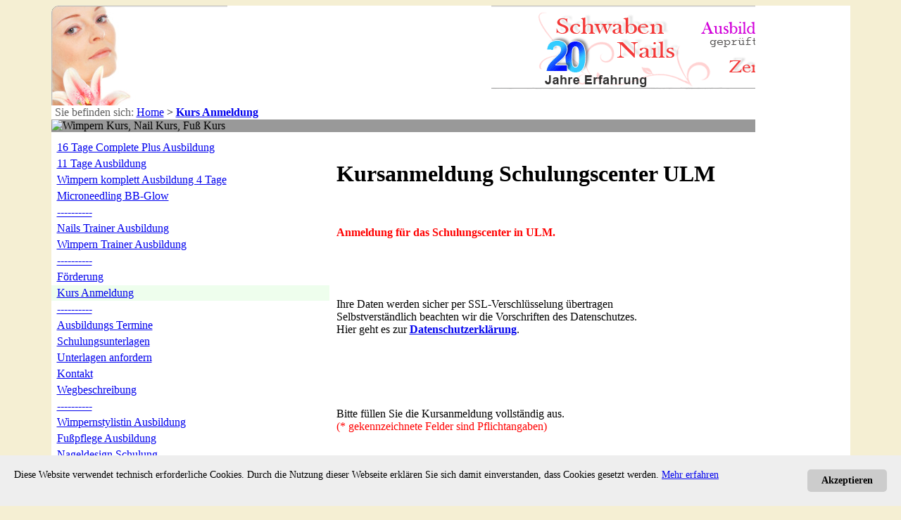

--- FILE ---
content_type: text/html; charset=utf-8
request_url: https://www.schwabennails.de/schulungsanmeldung.phtml
body_size: 14543
content:
<!DOCTYPE html PUBLIC "-//W3C//DTD XHTML 1.0 Transitional//EN" "http://www.w3.org/TR/xhtml1/DTD/xhtml1-transitional.dtd">
<html xmlns="http://www.w3.org/1999/xhtml" xml:lang="de" lang="de" id="www-schwabennails-de">
<head>
  <!--
    phpwcms | free open source content management system
    created by Oliver Georgi (oliver at phpwcms dot de) and licensed under GNU/GPL.
    phpwcms is copyright 2002-2026 of Oliver Georgi. Extensions are copyright of
    their respective owners. Visit project page for details: http://www.phpwcms.org/
  -->
  <meta http-equiv="content-type" content="text/html; charset=utf-8" />
  <meta http-equiv="content-style-type" content="text/css" />
  <base href="https://www.schwabennails.de/" />
  <title>Kursanmeldung Schulungscenter ULM Kurs Anmeldung</title>
  <style type="text/css">
    body {background-color: #F5EFD3;}
  </style>
  <link rel="stylesheet" type="text/css" href="template/inc_css/frontend.css" />
<link rel="alternate" media="only screen and (max-width: 640px)" href="http://www.schwaben-nails.de" >
<link rel="alternate" media="handheld" href="http://www.schwaben-nails.de" />
<meta name="country" content="Deutschland" />
<meta name="language" content="de" />
<meta name="verify-v1" content="UN0iiB00sodddiBB77VnVCLlwqKD6pLLXueGmqngKfY=" /> 
<meta name="coverage" content="worldwide" />
<meta name="robots" content="index, follow" />
<meta name="revisit-after" content="15 days" />
<meta name="pragma" content="no-cache" />
<link rel="stylesheet" type="text/css" href="tabmenu/tabmenu.css" />
<script type="text/javascript" src="tabmenu/tabmenu.js"></script>
<script language="javascript">
function iFrameHeight() {
if(document.getElementById && !(document.all)) {
h = document.getElementById('iframename').contentDocument.body.scrollHeight;
document.getElementById('iframename').style.height = h+'px';
}
else if(document.all) {
h = document.frames('iframename').document.body.scrollHeight;
document.all.iframename.style.height = h;
}
}
</script>
  <link rel="canonical" href="https://www.schwabennails.de/schulungsanmeldung.phtml" />
  <script src="template/inc_js/frontend.js" type="text/javascript"></script>
  <meta name="description" content="Schulungsanmeldung Nageldesign Ausbildung, Schulungsanmeldung Wimpernverlängerung Ausbildung, Schulungsanmeldung Kosmetische Fußpflege Ausbildung" />
  <meta property="og:type" content="article" />
  <meta property="og:title" content="Kursanmeldung Schulungscenter ULM" />
  <meta property="og:url" content="https://www.schwabennails.de/schulungsanmeldung.phtml" />
  <meta property="og:description" content="Schulungsanmeldung Nageldesign Ausbildung, Schulungsanmeldung Wimpernverlängerung Ausbildung, Schulungsanmeldung Kosmetische Fußpflege Ausbildung" />
  <meta name="generator" content="phpwcms 1.9.22" />
</head>
<body>
<table border="0" cellspacing="0" cellpadding="0" width="1000" bgcolor="#FFFFFF" align="center" summary="">
<tr>
<td colspan="5"><table width="1000" border="0" cellpadding="0" cellspacing="0">
<tr> 
<td width="250" align="left" valign="top" bgcolor="#FFFFFF"><a title="Wimpern Kurs, Nail Kurs, Fuß Kurs" href="index.phtml" target="_top"><img src="picture/logo.jpg" alt="" loading="lazy" /></a></td>  

<td>
<table width="100%" height="142" border="0" cellpadding="0" cellspacing="0">
<tr>
<td style="background-repeat:no-repeat; background-image:url(picture/header_uhr.gif)"> 

</td>
</tr>
</td>
</table>
</tr>


<tr><td height="20" colspan="5" bgcolor="#FFFFFF" class="breadcrumb"><span class="spaceholder" style="width:1px;height:1px;display:inline-block;"></span> <font color="#5F5F5F"> 
Sie befinden sich: </font> <a href="index.phtml">Home</a> <span class="breadcrumb-spacer">&gt;</span> <a href="schulungsanmeldung.phtml" class="active"><strong>Kurs Anmeldung</strong></a><span class="spaceholder" style="width:210px;height:1px;display:inline-block;"></span></td>
</tr>
<tr><td height="1" colspan="5" bgcolor="#999999"><img src="img/leer.gif" width="1" height="1" alt="Wimpern Kurs, Nail Kurs, Fuß Kurs" /></td></tr>

</table></td>
</tr>
<tr>
<td colspan="5" style="height:10px;" ><span style="display:inline-block;width:1px;height:10px" class="spaceholder"></span></td>
</tr>
<tr>
<td valign="top" width="250"><table border="0" cellspacing="0" cellpadding="0" width="100%" summary="">
<tr bgcolor="#FFFFFF">
<td><span style="display:inline-block;width:1px;height:1px" class="spaceholder"></span></td><td><span style="display:inline-block;width:1px;height:1px" class="spaceholder"></span></td><td><span style="display:inline-block;width:1px;height:1px" class="spaceholder"></span></td><td><span style="display:inline-block;width:1px;height:1px" class="spaceholder"></span></td>
</tr>
<tr bgcolor="#FFFFFF" style="cursor:pointer;cursor:hand;" onclick="location.href='komplettausbildung-zur-nageldesignerin-eyelash-stylistin-microneedling.phtml';return false;" onmouseover="MM_swapImage('linkidsmrvlI','','img/article/nav_link_1.gif',1);this.bgColor='#fcdede';" onmouseout="MM_swapImgRestore();this.bgColor='#FFFFFF';">
<td width="7"><span style="display:inline-block;width:7px;height:15px" class="spaceholder"></span></td>
<td valign="top"><img src="img/article/nav_link_0.gif" alt="" border="0" name="linkidsmrvlI" id="linkidsmrvlI" /></td>
<td valign="top" style="height:15px;"  width="100%" class="nav-table"><span style="display:inline-block;width:1px;height:2px" class="spaceholder"></span><br /><a href="komplettausbildung-zur-nageldesignerin-eyelash-stylistin-microneedling.phtml">16 Tage Complete Plus Ausbildung</a><br /><span style="display:inline-block;width:1px;height:2px" class="spaceholder"></span></td>
<td width="7"><span style="display:inline-block;width:10px;height:15px" class="spaceholder"></span></td>
</tr>
<tr bgcolor="#FFFFFF">
<td><span style="display:inline-block;width:1px;height:1px" class="spaceholder"></span></td><td><span style="display:inline-block;width:1px;height:1px" class="spaceholder"></span></td><td><span style="display:inline-block;width:1px;height:1px" class="spaceholder"></span></td><td><span style="display:inline-block;width:1px;height:1px" class="spaceholder"></span></td>
</tr>
<tr bgcolor="#FFFFFF" style="cursor:pointer;cursor:hand;" onclick="location.href='nageldesign-fusspflege-ausbildung.phtml';return false;" onmouseover="MM_swapImage('linkidpsBsW1','','img/article/nav_link_1.gif',1);this.bgColor='#fcdede';" onmouseout="MM_swapImgRestore();this.bgColor='#FFFFFF';">
<td width="7"><span style="display:inline-block;width:7px;height:15px" class="spaceholder"></span></td>
<td valign="top"><img src="img/article/nav_link_0.gif" alt="" border="0" name="linkidpsBsW1" id="linkidpsBsW1" /></td>
<td valign="top" style="height:15px;"  width="100%" class="nav-table"><span style="display:inline-block;width:1px;height:2px" class="spaceholder"></span><br /><a href="nageldesign-fusspflege-ausbildung.phtml">11 Tage Ausbildung</a><br /><span style="display:inline-block;width:1px;height:2px" class="spaceholder"></span></td>
<td width="7"><span style="display:inline-block;width:10px;height:15px" class="spaceholder"></span></td>
</tr>
<tr bgcolor="#FFFFFF">
<td><span style="display:inline-block;width:1px;height:1px" class="spaceholder"></span></td><td><span style="display:inline-block;width:1px;height:1px" class="spaceholder"></span></td><td><span style="display:inline-block;width:1px;height:1px" class="spaceholder"></span></td><td><span style="display:inline-block;width:1px;height:1px" class="spaceholder"></span></td>
</tr>
<tr bgcolor="#FFFFFF" style="cursor:pointer;cursor:hand;" onclick="location.href='wimpern-komplett-ausbildung-4-tage-1.phtml';return false;" onmouseover="MM_swapImage('linkidlq5r6x','','img/article/nav_link_1.gif',1);this.bgColor='#fcdede';" onmouseout="MM_swapImgRestore();this.bgColor='#FFFFFF';">
<td width="7"><span style="display:inline-block;width:7px;height:15px" class="spaceholder"></span></td>
<td valign="top"><img src="img/article/nav_link_0.gif" alt="" border="0" name="linkidlq5r6x" id="linkidlq5r6x" /></td>
<td valign="top" style="height:15px;"  width="100%" class="nav-table"><span style="display:inline-block;width:1px;height:2px" class="spaceholder"></span><br /><a href="wimpern-komplett-ausbildung-4-tage-1.phtml">Wimpern komplett Ausbildung 4 Tage</a><br /><span style="display:inline-block;width:1px;height:2px" class="spaceholder"></span></td>
<td width="7"><span style="display:inline-block;width:10px;height:15px" class="spaceholder"></span></td>
</tr>
<tr bgcolor="#FFFFFF">
<td><span style="display:inline-block;width:1px;height:1px" class="spaceholder"></span></td><td><span style="display:inline-block;width:1px;height:1px" class="spaceholder"></span></td><td><span style="display:inline-block;width:1px;height:1px" class="spaceholder"></span></td><td><span style="display:inline-block;width:1px;height:1px" class="spaceholder"></span></td>
</tr>
<tr bgcolor="#FFFFFF" style="cursor:pointer;cursor:hand;" onclick="location.href='Microneedling-Kurs-BB-Glow-Ausbildung.phtml';return false;" onmouseover="MM_swapImage('linkidDanQCw','','img/article/nav_link_1.gif',1);this.bgColor='#fcdede';" onmouseout="MM_swapImgRestore();this.bgColor='#FFFFFF';">
<td width="7"><span style="display:inline-block;width:7px;height:15px" class="spaceholder"></span></td>
<td valign="top"><img src="img/article/nav_link_0.gif" alt="" border="0" name="linkidDanQCw" id="linkidDanQCw" /></td>
<td valign="top" style="height:15px;"  width="100%" class="nav-table"><span style="display:inline-block;width:1px;height:2px" class="spaceholder"></span><br /><a href="Microneedling-Kurs-BB-Glow-Ausbildung.phtml">Microneedling BB-Glow</a><br /><span style="display:inline-block;width:1px;height:2px" class="spaceholder"></span></td>
<td width="7"><span style="display:inline-block;width:10px;height:15px" class="spaceholder"></span></td>
</tr>
<tr bgcolor="#FFFFFF">
<td><span style="display:inline-block;width:1px;height:1px" class="spaceholder"></span></td><td><span style="display:inline-block;width:1px;height:1px" class="spaceholder"></span></td><td><span style="display:inline-block;width:1px;height:1px" class="spaceholder"></span></td><td><span style="display:inline-block;width:1px;height:1px" class="spaceholder"></span></td>
</tr>
<tr bgcolor="#FFFFFF" style="cursor:pointer;cursor:hand;" onclick="location.href='uebersicht-nageldesign-ausbildung-wimpernverlaengerung-ausbildung-4.phtml';return false;" onmouseover="MM_swapImage('linkidUwWo6s','','img/article/nav_link_1.gif',1);this.bgColor='#fcdede';" onmouseout="MM_swapImgRestore();this.bgColor='#FFFFFF';">
<td width="7"><span style="display:inline-block;width:7px;height:15px" class="spaceholder"></span></td>
<td valign="top"><img src="img/article/nav_link_0.gif" alt="" border="0" name="linkidUwWo6s" id="linkidUwWo6s" /></td>
<td valign="top" style="height:15px;"  width="100%" class="nav-table"><span style="display:inline-block;width:1px;height:2px" class="spaceholder"></span><br /><a href="uebersicht-nageldesign-ausbildung-wimpernverlaengerung-ausbildung-4.phtml">----------</a><br /><span style="display:inline-block;width:1px;height:2px" class="spaceholder"></span></td>
<td width="7"><span style="display:inline-block;width:10px;height:15px" class="spaceholder"></span></td>
</tr>
<tr bgcolor="#FFFFFF">
<td><span style="display:inline-block;width:1px;height:1px" class="spaceholder"></span></td><td><span style="display:inline-block;width:1px;height:1px" class="spaceholder"></span></td><td><span style="display:inline-block;width:1px;height:1px" class="spaceholder"></span></td><td><span style="display:inline-block;width:1px;height:1px" class="spaceholder"></span></td>
</tr>
<tr bgcolor="#FFFFFF" style="cursor:pointer;cursor:hand;" onclick="location.href='nageldesign-trainer-ausbilder-ausbildung.phtml';return false;" onmouseover="MM_swapImage('linkidg2rO9L','','img/article/nav_link_1.gif',1);this.bgColor='#fcdede';" onmouseout="MM_swapImgRestore();this.bgColor='#FFFFFF';">
<td width="7"><span style="display:inline-block;width:7px;height:15px" class="spaceholder"></span></td>
<td valign="top"><img src="img/article/nav_link_0.gif" alt="" border="0" name="linkidg2rO9L" id="linkidg2rO9L" /></td>
<td valign="top" style="height:15px;"  width="100%" class="nav-table"><span style="display:inline-block;width:1px;height:2px" class="spaceholder"></span><br /><a href="nageldesign-trainer-ausbilder-ausbildung.phtml">Nails Trainer Ausbildung</a><br /><span style="display:inline-block;width:1px;height:2px" class="spaceholder"></span></td>
<td width="7"><span style="display:inline-block;width:10px;height:15px" class="spaceholder"></span></td>
</tr>
<tr bgcolor="#FFFFFF">
<td><span style="display:inline-block;width:1px;height:1px" class="spaceholder"></span></td><td><span style="display:inline-block;width:1px;height:1px" class="spaceholder"></span></td><td><span style="display:inline-block;width:1px;height:1px" class="spaceholder"></span></td><td><span style="display:inline-block;width:1px;height:1px" class="spaceholder"></span></td>
</tr>
<tr bgcolor="#FFFFFF" style="cursor:pointer;cursor:hand;" onclick="location.href='wimpern-trainer-ausbilder-ausbildung.phtml';return false;" onmouseover="MM_swapImage('linkidV4xsJf','','img/article/nav_link_1.gif',1);this.bgColor='#fcdede';" onmouseout="MM_swapImgRestore();this.bgColor='#FFFFFF';">
<td width="7"><span style="display:inline-block;width:7px;height:15px" class="spaceholder"></span></td>
<td valign="top"><img src="img/article/nav_link_0.gif" alt="" border="0" name="linkidV4xsJf" id="linkidV4xsJf" /></td>
<td valign="top" style="height:15px;"  width="100%" class="nav-table"><span style="display:inline-block;width:1px;height:2px" class="spaceholder"></span><br /><a href="wimpern-trainer-ausbilder-ausbildung.phtml">Wimpern Trainer Ausbildung</a><br /><span style="display:inline-block;width:1px;height:2px" class="spaceholder"></span></td>
<td width="7"><span style="display:inline-block;width:10px;height:15px" class="spaceholder"></span></td>
</tr>
<tr bgcolor="#FFFFFF">
<td><span style="display:inline-block;width:1px;height:1px" class="spaceholder"></span></td><td><span style="display:inline-block;width:1px;height:1px" class="spaceholder"></span></td><td><span style="display:inline-block;width:1px;height:1px" class="spaceholder"></span></td><td><span style="display:inline-block;width:1px;height:1px" class="spaceholder"></span></td>
</tr>
<tr bgcolor="#FFFFFF" style="cursor:pointer;cursor:hand;" onclick="location.href='uebersicht-nageldesign-ausbildung-wimpernverlaengerung-ausbildung.phtml';return false;" onmouseover="MM_swapImage('linkidraEBWd','','img/article/nav_link_1.gif',1);this.bgColor='#fcdede';" onmouseout="MM_swapImgRestore();this.bgColor='#FFFFFF';">
<td width="7"><span style="display:inline-block;width:7px;height:15px" class="spaceholder"></span></td>
<td valign="top"><img src="img/article/nav_link_0.gif" alt="" border="0" name="linkidraEBWd" id="linkidraEBWd" /></td>
<td valign="top" style="height:15px;"  width="100%" class="nav-table"><span style="display:inline-block;width:1px;height:2px" class="spaceholder"></span><br /><a href="uebersicht-nageldesign-ausbildung-wimpernverlaengerung-ausbildung.phtml">----------</a><br /><span style="display:inline-block;width:1px;height:2px" class="spaceholder"></span></td>
<td width="7"><span style="display:inline-block;width:10px;height:15px" class="spaceholder"></span></td>
</tr>
<tr bgcolor="#FFFFFF">
<td><span style="display:inline-block;width:1px;height:1px" class="spaceholder"></span></td><td><span style="display:inline-block;width:1px;height:1px" class="spaceholder"></span></td><td><span style="display:inline-block;width:1px;height:1px" class="spaceholder"></span></td><td><span style="display:inline-block;width:1px;height:1px" class="spaceholder"></span></td>
</tr>
<tr bgcolor="#FFFFFF" style="cursor:pointer;cursor:hand;" onclick="location.href='Foerderung-Ausbildung.phtml';return false;" onmouseover="MM_swapImage('linkidhQGyPb','','img/article/nav_link_1.gif',1);this.bgColor='#fcdede';" onmouseout="MM_swapImgRestore();this.bgColor='#FFFFFF';">
<td width="7"><span style="display:inline-block;width:7px;height:15px" class="spaceholder"></span></td>
<td valign="top"><img src="img/article/nav_link_0.gif" alt="" border="0" name="linkidhQGyPb" id="linkidhQGyPb" /></td>
<td valign="top" style="height:15px;"  width="100%" class="nav-table"><span style="display:inline-block;width:1px;height:2px" class="spaceholder"></span><br /><a href="Foerderung-Ausbildung.phtml">Förderung</a><br /><span style="display:inline-block;width:1px;height:2px" class="spaceholder"></span></td>
<td width="7"><span style="display:inline-block;width:10px;height:15px" class="spaceholder"></span></td>
</tr>
<tr bgcolor="#FFFFFF">
<td><span style="display:inline-block;width:1px;height:1px" class="spaceholder"></span></td><td><span style="display:inline-block;width:1px;height:1px" class="spaceholder"></span></td><td><span style="display:inline-block;width:1px;height:1px" class="spaceholder"></span></td><td><span style="display:inline-block;width:1px;height:1px" class="spaceholder"></span></td>
</tr>
<tr bgcolor="#EEFEED" style="cursor:pointer;cursor:hand;" onclick="location.href='schulungsanmeldung.phtml';return false;">
<td width="7"><span style="display:inline-block;width:7px;height:15px" class="spaceholder"></span></td>
<td valign="top"><img src="img/article/nav_link_2.gif" alt="" border="0" name="linkidpdfleZ" id="linkidpdfleZ" /></td>
<td valign="top" style="height:15px;"  width="100%" class="nav-table-active"><span style="display:inline-block;width:1px;height:2px" class="spaceholder"></span><br /><a href="schulungsanmeldung.phtml">Kurs Anmeldung</a><br /><span style="display:inline-block;width:1px;height:2px" class="spaceholder"></span></td>
<td width="7"><span style="display:inline-block;width:10px;height:15px" class="spaceholder"></span></td>
</tr>
<tr bgcolor="#FFFFFF">
<td><span style="display:inline-block;width:1px;height:1px" class="spaceholder"></span></td><td><span style="display:inline-block;width:1px;height:1px" class="spaceholder"></span></td><td><span style="display:inline-block;width:1px;height:1px" class="spaceholder"></span></td><td><span style="display:inline-block;width:1px;height:1px" class="spaceholder"></span></td>
</tr>
<tr bgcolor="#FFFFFF" style="cursor:pointer;cursor:hand;" onclick="location.href='uebersicht-nageldesign-ausbildung-wimpernverlaengerung-ausbildung-10.phtml';return false;" onmouseover="MM_swapImage('linkidHvQYad','','img/article/nav_link_1.gif',1);this.bgColor='#fcdede';" onmouseout="MM_swapImgRestore();this.bgColor='#FFFFFF';">
<td width="7"><span style="display:inline-block;width:7px;height:15px" class="spaceholder"></span></td>
<td valign="top"><img src="img/article/nav_link_0.gif" alt="" border="0" name="linkidHvQYad" id="linkidHvQYad" /></td>
<td valign="top" style="height:15px;"  width="100%" class="nav-table"><span style="display:inline-block;width:1px;height:2px" class="spaceholder"></span><br /><a href="uebersicht-nageldesign-ausbildung-wimpernverlaengerung-ausbildung-10.phtml">----------</a><br /><span style="display:inline-block;width:1px;height:2px" class="spaceholder"></span></td>
<td width="7"><span style="display:inline-block;width:10px;height:15px" class="spaceholder"></span></td>
</tr>
<tr bgcolor="#FFFFFF">
<td><span style="display:inline-block;width:1px;height:1px" class="spaceholder"></span></td><td><span style="display:inline-block;width:1px;height:1px" class="spaceholder"></span></td><td><span style="display:inline-block;width:1px;height:1px" class="spaceholder"></span></td><td><span style="display:inline-block;width:1px;height:1px" class="spaceholder"></span></td>
</tr>
<tr bgcolor="#FFFFFF" style="cursor:pointer;cursor:hand;" onclick="location.href='Nageldesign_Schulungen_Ausbildungs_Termine.phtml';return false;" onmouseover="MM_swapImage('linkid4eQFF7','','img/article/nav_link_1.gif',1);this.bgColor='#fcdede';" onmouseout="MM_swapImgRestore();this.bgColor='#FFFFFF';">
<td width="7"><span style="display:inline-block;width:7px;height:15px" class="spaceholder"></span></td>
<td valign="top"><img src="img/article/nav_link_0.gif" alt="" border="0" name="linkid4eQFF7" id="linkid4eQFF7" /></td>
<td valign="top" style="height:15px;"  width="100%" class="nav-table"><span style="display:inline-block;width:1px;height:2px" class="spaceholder"></span><br /><a href="Nageldesign_Schulungen_Ausbildungs_Termine.phtml">Ausbildungs Termine</a><br /><span style="display:inline-block;width:1px;height:2px" class="spaceholder"></span></td>
<td width="7"><span style="display:inline-block;width:10px;height:15px" class="spaceholder"></span></td>
</tr>
<tr bgcolor="#FFFFFF">
<td><span style="display:inline-block;width:1px;height:1px" class="spaceholder"></span></td><td><span style="display:inline-block;width:1px;height:1px" class="spaceholder"></span></td><td><span style="display:inline-block;width:1px;height:1px" class="spaceholder"></span></td><td><span style="display:inline-block;width:1px;height:1px" class="spaceholder"></span></td>
</tr>
<tr bgcolor="#FFFFFF" style="cursor:pointer;cursor:hand;" onclick="location.href='nageldesign-schulungsunterlagen-nagelmodellage-download.phtml';return false;" onmouseover="MM_swapImage('linkidGpTPrx','','img/article/nav_link_1.gif',1);this.bgColor='#fcdede';" onmouseout="MM_swapImgRestore();this.bgColor='#FFFFFF';">
<td width="7"><span style="display:inline-block;width:7px;height:15px" class="spaceholder"></span></td>
<td valign="top"><img src="img/article/nav_link_0.gif" alt="" border="0" name="linkidGpTPrx" id="linkidGpTPrx" /></td>
<td valign="top" style="height:15px;"  width="100%" class="nav-table"><span style="display:inline-block;width:1px;height:2px" class="spaceholder"></span><br /><a href="nageldesign-schulungsunterlagen-nagelmodellage-download.phtml">Schulungsunterlagen</a><br /><span style="display:inline-block;width:1px;height:2px" class="spaceholder"></span></td>
<td width="7"><span style="display:inline-block;width:10px;height:15px" class="spaceholder"></span></td>
</tr>
<tr bgcolor="#FFFFFF">
<td><span style="display:inline-block;width:1px;height:1px" class="spaceholder"></span></td><td><span style="display:inline-block;width:1px;height:1px" class="spaceholder"></span></td><td><span style="display:inline-block;width:1px;height:1px" class="spaceholder"></span></td><td><span style="display:inline-block;width:1px;height:1px" class="spaceholder"></span></td>
</tr>
<tr bgcolor="#FFFFFF" style="cursor:pointer;cursor:hand;" onclick="location.href='schulungsunterlagen_anfordern.phtml';return false;" onmouseover="MM_swapImage('linkidPSZRj7','','img/article/nav_link_1.gif',1);this.bgColor='#fcdede';" onmouseout="MM_swapImgRestore();this.bgColor='#FFFFFF';">
<td width="7"><span style="display:inline-block;width:7px;height:15px" class="spaceholder"></span></td>
<td valign="top"><img src="img/article/nav_link_0.gif" alt="" border="0" name="linkidPSZRj7" id="linkidPSZRj7" /></td>
<td valign="top" style="height:15px;"  width="100%" class="nav-table"><span style="display:inline-block;width:1px;height:2px" class="spaceholder"></span><br /><a href="schulungsunterlagen_anfordern.phtml">Unterlagen anfordern</a><br /><span style="display:inline-block;width:1px;height:2px" class="spaceholder"></span></td>
<td width="7"><span style="display:inline-block;width:10px;height:15px" class="spaceholder"></span></td>
</tr>
<tr bgcolor="#FFFFFF">
<td><span style="display:inline-block;width:1px;height:1px" class="spaceholder"></span></td><td><span style="display:inline-block;width:1px;height:1px" class="spaceholder"></span></td><td><span style="display:inline-block;width:1px;height:1px" class="spaceholder"></span></td><td><span style="display:inline-block;width:1px;height:1px" class="spaceholder"></span></td>
</tr>
<tr bgcolor="#FFFFFF" style="cursor:pointer;cursor:hand;" onclick="location.href='nagelmodellage_seminar_kontakt.phtml';return false;" onmouseover="MM_swapImage('linkidx50vx1','','img/article/nav_link_1.gif',1);this.bgColor='#fcdede';" onmouseout="MM_swapImgRestore();this.bgColor='#FFFFFF';">
<td width="7"><span style="display:inline-block;width:7px;height:15px" class="spaceholder"></span></td>
<td valign="top"><img src="img/article/nav_link_0.gif" alt="" border="0" name="linkidx50vx1" id="linkidx50vx1" /></td>
<td valign="top" style="height:15px;"  width="100%" class="nav-table"><span style="display:inline-block;width:1px;height:2px" class="spaceholder"></span><br /><a href="nagelmodellage_seminar_kontakt.phtml">Kontakt</a><br /><span style="display:inline-block;width:1px;height:2px" class="spaceholder"></span></td>
<td width="7"><span style="display:inline-block;width:10px;height:15px" class="spaceholder"></span></td>
</tr>
<tr bgcolor="#FFFFFF">
<td><span style="display:inline-block;width:1px;height:1px" class="spaceholder"></span></td><td><span style="display:inline-block;width:1px;height:1px" class="spaceholder"></span></td><td><span style="display:inline-block;width:1px;height:1px" class="spaceholder"></span></td><td><span style="display:inline-block;width:1px;height:1px" class="spaceholder"></span></td>
</tr>
<tr bgcolor="#FFFFFF" style="cursor:pointer;cursor:hand;" onclick="location.href='Nagelkosmetik_Wegbeschreibung.phtml';return false;" onmouseover="MM_swapImage('linkidXzgJcB','','img/article/nav_link_1.gif',1);this.bgColor='#fcdede';" onmouseout="MM_swapImgRestore();this.bgColor='#FFFFFF';">
<td width="7"><span style="display:inline-block;width:7px;height:15px" class="spaceholder"></span></td>
<td valign="top"><img src="img/article/nav_link_0.gif" alt="" border="0" name="linkidXzgJcB" id="linkidXzgJcB" /></td>
<td valign="top" style="height:15px;"  width="100%" class="nav-table"><span style="display:inline-block;width:1px;height:2px" class="spaceholder"></span><br /><a href="Nagelkosmetik_Wegbeschreibung.phtml">Wegbeschreibung</a><br /><span style="display:inline-block;width:1px;height:2px" class="spaceholder"></span></td>
<td width="7"><span style="display:inline-block;width:10px;height:15px" class="spaceholder"></span></td>
</tr>
<tr bgcolor="#FFFFFF">
<td><span style="display:inline-block;width:1px;height:1px" class="spaceholder"></span></td><td><span style="display:inline-block;width:1px;height:1px" class="spaceholder"></span></td><td><span style="display:inline-block;width:1px;height:1px" class="spaceholder"></span></td><td><span style="display:inline-block;width:1px;height:1px" class="spaceholder"></span></td>
</tr>
<tr bgcolor="#FFFFFF" style="cursor:pointer;cursor:hand;" onclick="location.href='uebersicht-nageldesign-ausbildung-wimpernverlaengerung-ausbildung-2.phtml';return false;" onmouseover="MM_swapImage('linkideMa8eW','','img/article/nav_link_1.gif',1);this.bgColor='#fcdede';" onmouseout="MM_swapImgRestore();this.bgColor='#FFFFFF';">
<td width="7"><span style="display:inline-block;width:7px;height:15px" class="spaceholder"></span></td>
<td valign="top"><img src="img/article/nav_link_0.gif" alt="" border="0" name="linkideMa8eW" id="linkideMa8eW" /></td>
<td valign="top" style="height:15px;"  width="100%" class="nav-table"><span style="display:inline-block;width:1px;height:2px" class="spaceholder"></span><br /><a href="uebersicht-nageldesign-ausbildung-wimpernverlaengerung-ausbildung-2.phtml">----------</a><br /><span style="display:inline-block;width:1px;height:2px" class="spaceholder"></span></td>
<td width="7"><span style="display:inline-block;width:10px;height:15px" class="spaceholder"></span></td>
</tr>
<tr bgcolor="#FFFFFF">
<td><span style="display:inline-block;width:1px;height:1px" class="spaceholder"></span></td><td><span style="display:inline-block;width:1px;height:1px" class="spaceholder"></span></td><td><span style="display:inline-block;width:1px;height:1px" class="spaceholder"></span></td><td><span style="display:inline-block;width:1px;height:1px" class="spaceholder"></span></td>
</tr>
<tr bgcolor="#FFFFFF" style="cursor:pointer;cursor:hand;" onclick="location.href='Wimpernverlaengerung-Ausbildung-Wimpernstylistin.phtml';return false;" onmouseover="MM_swapImage('linkidEYDPQg','','img/article/nav_link_1.gif',1);this.bgColor='#fcdede';" onmouseout="MM_swapImgRestore();this.bgColor='#FFFFFF';">
<td width="7"><span style="display:inline-block;width:7px;height:15px" class="spaceholder"></span></td>
<td valign="top"><img src="img/article/nav_link_0.gif" alt="" border="0" name="linkidEYDPQg" id="linkidEYDPQg" /></td>
<td valign="top" style="height:15px;"  width="100%" class="nav-table"><span style="display:inline-block;width:1px;height:2px" class="spaceholder"></span><br /><a href="Wimpernverlaengerung-Ausbildung-Wimpernstylistin.phtml">Wimpernstylistin Ausbildung</a><br /><span style="display:inline-block;width:1px;height:2px" class="spaceholder"></span></td>
<td width="7"><span style="display:inline-block;width:10px;height:15px" class="spaceholder"></span></td>
</tr>
<tr bgcolor="#FFFFFF">
<td><span style="display:inline-block;width:1px;height:1px" class="spaceholder"></span></td><td><span style="display:inline-block;width:1px;height:1px" class="spaceholder"></span></td><td><span style="display:inline-block;width:1px;height:1px" class="spaceholder"></span></td><td><span style="display:inline-block;width:1px;height:1px" class="spaceholder"></span></td>
</tr>
<tr bgcolor="#FFFFFF" style="cursor:pointer;cursor:hand;" onclick="location.href='Ausbildung-Kosmetische-Fusspflege-Schulung.phtml';return false;" onmouseover="MM_swapImage('linkida4tW4S','','img/article/nav_link_1.gif',1);this.bgColor='#fcdede';" onmouseout="MM_swapImgRestore();this.bgColor='#FFFFFF';">
<td width="7"><span style="display:inline-block;width:7px;height:15px" class="spaceholder"></span></td>
<td valign="top"><img src="img/article/nav_link_0.gif" alt="" border="0" name="linkida4tW4S" id="linkida4tW4S" /></td>
<td valign="top" style="height:15px;"  width="100%" class="nav-table"><span style="display:inline-block;width:1px;height:2px" class="spaceholder"></span><br /><a href="Ausbildung-Kosmetische-Fusspflege-Schulung.phtml">Fußpflege Ausbildung</a><br /><span style="display:inline-block;width:1px;height:2px" class="spaceholder"></span></td>
<td width="7"><span style="display:inline-block;width:10px;height:15px" class="spaceholder"></span></td>
</tr>
<tr bgcolor="#FFFFFF">
<td><span style="display:inline-block;width:1px;height:1px" class="spaceholder"></span></td><td><span style="display:inline-block;width:1px;height:1px" class="spaceholder"></span></td><td><span style="display:inline-block;width:1px;height:1px" class="spaceholder"></span></td><td><span style="display:inline-block;width:1px;height:1px" class="spaceholder"></span></td>
</tr>
<tr bgcolor="#FFFFFF" style="cursor:pointer;cursor:hand;" onclick="location.href='Nageldesign_Schulung_Seminare.phtml';return false;" onmouseover="MM_swapImage('linkidyvEwXY','','img/article/nav_link_1.gif',1);this.bgColor='#fcdede';" onmouseout="MM_swapImgRestore();this.bgColor='#FFFFFF';">
<td width="7"><span style="display:inline-block;width:7px;height:15px" class="spaceholder"></span></td>
<td valign="top"><img src="img/article/nav_link_0.gif" alt="" border="0" name="linkidyvEwXY" id="linkidyvEwXY" /></td>
<td valign="top" style="height:15px;"  width="100%" class="nav-table"><span style="display:inline-block;width:1px;height:2px" class="spaceholder"></span><br /><a href="Nageldesign_Schulung_Seminare.phtml">Nageldesign Schulung</a><br /><span style="display:inline-block;width:1px;height:2px" class="spaceholder"></span></td>
<td width="7"><span style="display:inline-block;width:10px;height:15px" class="spaceholder"></span></td>
</tr>
<tr bgcolor="#FFFFFF">
<td><span style="display:inline-block;width:1px;height:1px" class="spaceholder"></span></td><td><span style="display:inline-block;width:1px;height:1px" class="spaceholder"></span></td><td><span style="display:inline-block;width:1px;height:1px" class="spaceholder"></span></td><td><span style="display:inline-block;width:1px;height:1px" class="spaceholder"></span></td>
</tr>
<tr bgcolor="#FFFFFF" style="cursor:pointer;cursor:hand;" onclick="location.href='kurs-no-file-technik.phtml';return false;" onmouseover="MM_swapImage('linkid2P303S','','img/article/nav_link_1.gif',1);this.bgColor='#fcdede';" onmouseout="MM_swapImgRestore();this.bgColor='#FFFFFF';">
<td width="7"><span style="display:inline-block;width:7px;height:15px" class="spaceholder"></span></td>
<td valign="top"><img src="img/article/nav_link_0.gif" alt="" border="0" name="linkid2P303S" id="linkid2P303S" /></td>
<td valign="top" style="height:15px;"  width="100%" class="nav-table"><span style="display:inline-block;width:1px;height:2px" class="spaceholder"></span><br /><a href="kurs-no-file-technik.phtml">Kurs No-File-Technik</a><br /><span style="display:inline-block;width:1px;height:2px" class="spaceholder"></span></td>
<td width="7"><span style="display:inline-block;width:10px;height:15px" class="spaceholder"></span></td>
</tr>
<tr bgcolor="#FFFFFF">
<td><span style="display:inline-block;width:1px;height:1px" class="spaceholder"></span></td><td><span style="display:inline-block;width:1px;height:1px" class="spaceholder"></span></td><td><span style="display:inline-block;width:1px;height:1px" class="spaceholder"></span></td><td><span style="display:inline-block;width:1px;height:1px" class="spaceholder"></span></td>
</tr>
<tr bgcolor="#FFFFFF" style="cursor:pointer;cursor:hand;" onclick="location.href='FAQ.phtml';return false;" onmouseover="MM_swapImage('linkid16apLt','','img/article/nav_link_1.gif',1);this.bgColor='#fcdede';" onmouseout="MM_swapImgRestore();this.bgColor='#FFFFFF';">
<td width="7"><span style="display:inline-block;width:7px;height:15px" class="spaceholder"></span></td>
<td valign="top"><img src="img/article/nav_link_0.gif" alt="" border="0" name="linkid16apLt" id="linkid16apLt" /></td>
<td valign="top" style="height:15px;"  width="100%" class="nav-table"><span style="display:inline-block;width:1px;height:2px" class="spaceholder"></span><br /><a href="FAQ.phtml">FAQ</a><br /><span style="display:inline-block;width:1px;height:2px" class="spaceholder"></span></td>
<td width="7"><span style="display:inline-block;width:10px;height:15px" class="spaceholder"></span></td>
</tr>
<tr bgcolor="#FFFFFF">
<td><span style="display:inline-block;width:1px;height:1px" class="spaceholder"></span></td><td><span style="display:inline-block;width:1px;height:1px" class="spaceholder"></span></td><td><span style="display:inline-block;width:1px;height:1px" class="spaceholder"></span></td><td><span style="display:inline-block;width:1px;height:1px" class="spaceholder"></span></td>
</tr>
<tr bgcolor="#FFFFFF" style="cursor:pointer;cursor:hand;" onclick="location.href='uebersicht-nageldesign-ausbildung-wimpernverlaengerung-ausbildung-3.phtml';return false;" onmouseover="MM_swapImage('linkid35ihIV','','img/article/nav_link_1.gif',1);this.bgColor='#fcdede';" onmouseout="MM_swapImgRestore();this.bgColor='#FFFFFF';">
<td width="7"><span style="display:inline-block;width:7px;height:15px" class="spaceholder"></span></td>
<td valign="top"><img src="img/article/nav_link_0.gif" alt="" border="0" name="linkid35ihIV" id="linkid35ihIV" /></td>
<td valign="top" style="height:15px;"  width="100%" class="nav-table"><span style="display:inline-block;width:1px;height:2px" class="spaceholder"></span><br /><a href="uebersicht-nageldesign-ausbildung-wimpernverlaengerung-ausbildung-3.phtml">----------</a><br /><span style="display:inline-block;width:1px;height:2px" class="spaceholder"></span></td>
<td width="7"><span style="display:inline-block;width:10px;height:15px" class="spaceholder"></span></td>
</tr>
<tr bgcolor="#FFFFFF">
<td><span style="display:inline-block;width:1px;height:1px" class="spaceholder"></span></td><td><span style="display:inline-block;width:1px;height:1px" class="spaceholder"></span></td><td><span style="display:inline-block;width:1px;height:1px" class="spaceholder"></span></td><td><span style="display:inline-block;width:1px;height:1px" class="spaceholder"></span></td>
</tr>
</table><br />
<table border="0" cellspacing="0" cellpadding="0" width="100%" summary="">
<tr bgcolor="#FFFFFF">
<td><img src="img/leer.gif" width="1" height="1" border="0" alt="" /></td><td><img src="img/leer.gif" width="1" height="1" border="0" alt="" /></td><td colspan="2"><img src="img/leer.gif" width="1" height="1" border="0" alt="" /></td><td><img src="img/leer.gif" width="1" height="1" border="0" alt="" /></td>
</tr>
<tr bgcolor="#FFFFFF" style="cursor:pointer;cursor:hand;" onclick="location.href='Ausbildung_Nageldesign_Schule.phtml';return false;" onmouseover="MM_swapImage('linkidPBIjG2','','img/article/nav_link_1.gif',1);this.bgColor='#FFFFFF';" onmouseout="MM_swapImgRestore();this.bgColor='#FFFFFF';">
<td width="7"><img src="img/leer.gif" width="7" height="15" border="0" alt="" /></td>
<td valign="top"><img src="img/article/nav_link_0.gif" alt="" border="0" name="linkidPBIjG2" id="linkidPBIjG2" /></td>
<td valign="top" style="height:15px;"  width="100%" class="nav_table" colspan="2"><img src="img/leer.gif" width="1" height="2" border="0" alt="" /><br /><a href="Ausbildung_Nageldesign_Schule.phtml">Firmen Info</a><br /><img src="img/leer.gif" width="1" height="2" border="0" alt="" /></td>
<td width="7"><img src="img/leer.gif" width="10" height="15" border="0" alt="" /></td>
</tr>



<tr bgcolor="#FFFFFF">
<td><img src="img/leer.gif" width="1" height="1" border="0" alt="Trainer Ausbildung Seminar Leitung" /></td><td><img src="img/leer.gif" width="1" height="1" border="0" alt="Ausbildung zum Ausbilder" /></td><td><img src="img/leer.gif" width="1" height="1" border="0" alt="Nageldesign Ausbildung zum Ausbilder" /></td><td><img src="img/leer.gif" width="1" height="1" border="0" alt="" /></td>
</tr>

<tr bgcolor="#FFFFFF">
<td><img src="img/leer.gif" width="1" height="1" border="0" alt="" /></td><td><img src="img/leer.gif" width="1" height="1" border="0" alt="" /></td><td><img src="img/leer.gif" width="1" height="1" border="0" alt="" /></td><td><img src="img/leer.gif" width="1" height="1" border="0" alt="" /></td>
</tr>






<tr bgcolor="#FFFFFF">
<td><br /><img src="img/leer.gif" width="1" height="1" border="0" alt="" /></td><td><img src="img/leer.gif" width="1" height="1" border="0" alt=" Nageldesign Ausbildung Stuttgart " /></td><td colspan="2"><img src="img/leer.gif" width="1" height="1" border="0" alt=" Nageldesign Ausbildung Augsburg " /></td><td><img src="img/leer.gif" width="1" height="1" border="0" alt=" Nageldesign Ausbildung Muenchen" /></td>
</tr>


<tr bgcolor="#FFFFFF">
<td><img src="img/leer.gif" width="1" height="1" border="0" alt=" Nageldesign Ausbildung Ulm " /></td><td><img src="img/leer.gif" width="1" height="1" border="0" alt=" Nageldesign Ausbildung Augsburg " /></td><td colspan="2"><img src="img/leer.gif" width="1" height="1" border="0" alt=" Nageldesign Ausbildung Stuttgart " /></td><td><img src="img/leer.gif" width="1" height="1" border="0" alt=" Nageldesign Ausbildung Muenchen " /></td>
</tr>
<tr bgcolor="#FFFFFF" style="cursor:pointer;cursor:hand;" onclick="location.href='Newsletter.phtml';return false;" onmouseover="MM_swapImage('linkidFQZTy0','','img/article/nav_link_1.gif',1);this.bgColor='#FFFFFF';" onmouseout="MM_swapImgRestore();this.bgColor='#FFFFFF';">
<td width="7"><img src="img/leer.gif" width="7" height="15" border="0" alt=" Nageldesign Ausbildung Ulm " /></td>
<td valign="top"><img src="img/article/nav_link_0.gif" alt=" Nageldesign Ausbildung Stuttgart " border="0" name="linkidFQZTy0" id="linkidFQZTy0" /></td>
<td valign="top" style="height:15px;"  width="100%" class="nav_table" colspan="2"><img src="img/leer.gif" width="1" height="2" border="0" alt=" Nageldesign Ausbildung Neu Ulm " /><br /><a href="Newsletter.phtml">Newsletter</a><br /><img src="img/leer.gif" width="1" height="2" border="0" alt=" Nageldesign Ausbildung Neu Ulm" /></td>
<td width="7"><img src="img/leer.gif" width="10" height="15" border="0" alt=" Nageldesign Ausbildung Augsburg " /></td>
</tr>


<tr bgcolor="#FFFFFF">
<td><img src="img/leer.gif" width="1" height="1" border="0" alt="" /></td><td><img src="img/leer.gif" width="1" height="1" border="0" alt=" Nageldesign Ausbildung Stuttgart " /></td><td><img src="img/leer.gif" width="1" height="1" border="0" alt=" Nageldesign Ausbildung Stutgart " /></td><td><img src="img/leer.gif" width="1" height="1" border="0" alt=" Nageldesign Ausbildung " /></td>
</tr>



<tr bgcolor="#FFFFFF">
<td><img src="img/leer.gif" width="1" height="1" border="0" alt="" /></td><td><img src="img/leer.gif" width="1" height="1" border="0" alt=" Augsburg " /></td><td><img src="img/leer.gif" width="1" height="1" border="0" alt=" Augsburg " /></td><td><img src="img/leer.gif" width="1" height="1" border="0" alt=" Augsburg " /></td>
</tr>
<tr bgcolor="#FFFFFF" style="cursor:pointer;cursor:hand;" onclick="location.href='Nagelkosmetik_modell_werden.phtml';return false;" onmouseover="MM_swapImage('linkid0COpZz','','img/article/nav_link_1.gif',1);this.bgColor='#FFFFFF';" onmouseout="MM_swapImgRestore();this.bgColor='#FFFFFF';">
<td width="7"><img src="img/leer.gif" width="7" height="15" border="0" alt=" Augsburg " /></td>
<td valign="top"><img src="img/article/nav_link_0.gif" alt=" bei Augsburg " border="0" name="linkid0COpZz" id="linkid0COpZz" /></td>
<td valign="top" style="height:15px;"  width="100%" class="nav_table"><img src="img/leer.gif" width="1" height="2" border="0" alt=" von Augsburg " /><br /><a href="Nagelkosmetik_modell_werden.phtml">Modell werden</a><br /><img src="img/leer.gif" width="1" height="2" border="0" alt=" Nail Art Augsburg " /></td>
<td width="7"><img src="img/leer.gif" width="10" height="15" border="0" alt=" Nails Augsburg " /></td>
</tr>


<tr bgcolor="#FFFFFF">
<td><img src="img/leer.gif" width="1" height="1" border="0" alt="" /></td><td><img src="img/leer.gif" width="1" height="1" border="0" alt=" Ulm Nails " /></td><td><img src="img/leer.gif" width="1" height="1" border="0" alt=" bei Ulm " /></td><td><img src="img/leer.gif" width="1" height="1" border="0" alt=" vor Ulm Nail " /></td>
</tr>
<tr bgcolor="#FFFFFF" style="cursor:pointer;cursor:hand;" onclick="location.href='Nagelstudio_Ulm.phtml';return false;" onmouseover="MM_swapImage('linkidJRyIyo','','img/article/nav_link_1.gif',1);this.bgColor='#FFFFFF';" onmouseout="MM_swapImgRestore();this.bgColor='#FFFFFF';">
<td width="7"><img src="img/leer.gif" width="7" height="15" border="0" alt=" Nageldesign Ausbildung bei Ulm " /></td>
<td valign="top"><img src="img/article/nav_link_0.gif" alt=" Ulm Nageldesign Ausbildung" border="0" name="linkidJRyIyo" id="linkidJRyIyo" /></td>
<td valign="top" style="height:15px;"  width="100%" class="nav_table"><img src="img/leer.gif" width="1" height="2" border="0" alt=" Ulm " /><br /><a href="Nagelstudio_Ulm.phtml">Nagelstudio Ulm</a><br /><img src="img/leer.gif" width="1" height="2" border="0" alt="" /></td>
<td width="7"><img src="img/leer.gif" width="10" height="15" border="0" alt=" Nageldesign Ausbildung bei Ulm " /></td>
</tr>


</table>



<br />
<br /> 

<table border="0" cellspacing="0" cellpadding="0" width="100%" summary="">
<tr>
<td valign="top" style="height:15px;"  width="100%" class="nav_table_active">
<img src="img/leer.gif" width="1" height="2" border="0" alt="Nageldesign Schule" /><font color="#D100D9"><b>&nbsp;&nbsp;&nbsp; <div align="center">HWK Geprüft</b> </div></font><font color="#000000"><b>&nbsp;&nbsp;&nbsp; <div align="center"><h2>&</h2></b></div></font> 
&nbsp;&nbsp;<font color="#D100D9"><div align="center">geprüfter und anerkannter <br />Ausbildungsbetrieb <br />nach AEVO</div></font><br />
<img src="img/leer.gif" width="1" height="2" border="0" alt="Ausbildungs Schule Nails" /></td>
<td width="7"><img src="img/leer.gif" width="10" height="15" border="0" alt="Ausbildung Nageldesign" /></td>
</tr>
<tr>
 <td>


&nbsp;&nbsp;&nbsp;<a title="Nagelmodellage Ausbildung"  border="0" target="_blank" href="picture/upload/Schulungszenter-Nageldesign.jpg"><img title="Nagelstudio Schulung" height="179"  border="0" alt="Schulung-Nail" width="130" src="/picture/upload/Schulungscenter-Nail.jpg" /></a>
</tr>
</table><br />






<br />
<br /><table border="0" cellspacing="0" cellpadding="0" width="100%" summary="">
<tr bgcolor="#FFFFFF">
<td><img src="img/leer.gif" width="1" height="1" border="0" alt="" /></td><td><img src="img/leer.gif" width="1" height="1" border="0" alt="" /></td><td><img src="img/leer.gif" width="1" height="1" border="0" alt="" /></td><td><img src="img/leer.gif" width="1" height="1" border="0" alt="" /></td>
</tr>
<tr bgcolor="#FFFFFF" style="cursor:pointer;cursor:hand;" onclick="location.href='gefoerdert_arbeitsagentur.phtml';return false;">
<td width="7"><img src="img/leer.gif" width="7" height="15" border="0" alt="" /></td>
<td valign="top"><img src="img/article/nav_link_0.gif" alt="" border="0" name="linkidmfVqCb" id="linkidmfVqCb" /></td>
<td valign="top" style="height:15px;"  width="100%" class="nav_table_active"><img src="img/leer.gif" width="1" height="2" border="0" alt="" /><br /><a href="gefoerdert_arbeitsagentur.phtml">Arbeitsagentur gefördert</a><br /><img src="img/leer.gif" width="1" height="2" border="0" alt="" /></td>
<td width="7"><img src="img/leer.gif" width="10" height="15" border="0" alt="" /></td>
</tr>
</table>
<br />
<br />
<br />

<div class="search_form"><form action="53.65.0.0.1.0.phtml" method="post">
<table border="0" cellspacing="0" cellpadding="0" width="100%" summary="">
<tr>
<td>&nbsp;</td>
<td class="formSearch">Suche:<br />
<input name="search_input_field" id="search_input_field" type="text" size="10" maxlength="100" value="" />
<br />
<input type="submit" name="submit" id="search_submit_button" value="suchen" /></td>
</tr>
</table>

</form>
</div></td>
<td valign="top" width="10"><span style="display:inline-block;width:10px;height:1px" class="spaceholder"></span></td>
<td valign="top" width="590"><span class="spaceholder" style="width:1px;height:10px;display:inline-block;"></span><br />
<h1>Kursanmeldung Schulungscenter ULM</h1>
    
    
    
        <div class="article-summary-text">
            <p>&nbsp;</p>

<p><span style="color:#ff0000"><strong>Anmeldung f&uuml;r das Schulungscenter in ULM.</strong></span></p>

<p>&nbsp;</p>

<p>&nbsp;</p>

<p>Ihre Daten werden sicher per SSL-Verschl&uuml;sselung &uuml;bertragen<br />
Selbstverst&auml;ndlich beachten wir die Vorschriften des Datenschutzes.<br />
Hier geht es zur <strong><span style="color:#339966"><a href="https://schwabennails.de/Datenschutz.phtml">Datenschutzerkl&auml;rung</a></span></strong>.</p>

<p>&nbsp;</p>
        </div>
    
    



<!--
    Livedate: 26.10.2016 06:39:08 / Killdate: 25.10.2031 06:39:08 
     More link active
-->
<a id="jumpForm800"></a><p><br /><br /> </p>
<p>Bitte füllen Sie die Kursanmeldung vollständig aus. <br />
<font color="#FF0000">(* gekennzeichnete Felder sind Pflichtangaben)</font></p>
<p><br /><br /> </p><form id="phpwcmsForm800" action="schulungsanmeldung.phtml#jumpForm800" method="post"><table width="300" border="0" cellpadding="0" cellspacing="2">
     <tr>
      <td valign="top" width="112">Vorname*<input type="text" name="Vorname" id="Vorname" value="" required="required" /></td>
      <td valign="top" width="2">  </td>
      <td valign="top" width="112">Nachname*<input type="text" name="Nachname" id="Nachname" value="" required="required" /></td>
     </tr>
     <tr>
      <td valign="top" width="112">Strasse*<input type="text" name="Strasse" id="Strasse" value="" required="required" /></td>
      <td valign="top" width="2">  </td>
      <td valign="top" width="112">Nr*<input type="text" name="Strasse_Nr" id="Strasse_Nr" value="" required="required" /></td>
     </tr>
      <tr>
      <td valign="top" width="112">PLZ*<input type="text" name="PLZ" id="PLZ" value="" required="required" /></td>
      <td valign="top" width="2">  </td>
      <td valign="top" width="112">Ort*<input type="text" name="Ort" id="Ort" value="" required="required" /></td>
     </tr>
     <tr>
      <td valign="top" width="112">Telefon/Handy*<input type="text" name="Telefon_-_Handy" id="Telefon_-_Handy" value="" required="required" /></td>
      <td valign="top" width="2">  </td>
      <td valign="top" width="112">E-Mail*<input type="text" name="E-Mail" id="E-Mail" value="" required="required" /></td>
     </tr>
    </table><br /><br /><br /><br />
<div id='tab_box_1' class='tab_box'>
<table width="550" border="0">
 <tr>
      <td valign="top">
<table width="550" border="0">
     <tr>
      <td valign="top" width="550"><h2><font color="#339900">Komplettausbildungen Anmeldung</font><br /><br /> </h2></td>
     </tr>
    </table>
<table width="550" border="0">
<tr>
      <td valign="top" width="120"> 16 Tage Complete Plus Ausbildung</td>
      <td valign="top" width="10"> am </td>
      <td valign="top" width="2"> </td>
      <td valign="top" width="112"> <b><select name="Tage16_Complete_Kurs" id="Tage16_Complete_Kurs">
<option value="Datum wählen">Datum wählen</option>
<option value="01.11. - 16.11.2025 ausgebucht">01.11. - 16.11.2025 ausgebucht</option>
<option value="06.12. - 21.12.2025">06.12. - 21.12.2025</option>
<option value="---- 2026 ----">---- 2026 ----</option>
<option value="24.01. - 08.02.2026">24.01. - 08.02.2026</option>
<option value="21.02. - 08.03.2026">21.02. - 08.03.2026</option>
<option value="28.03. - 12.04.2026">28.03. - 12.04.2026</option>
</select></b></td>
     </tr>
 <tr>
      <td valign="top" width="100"><br /></td>
      <td valign="top" width="10"> </td>
      <td valign="top" width="2"> </td>
      <td valign="top" width="112"></td>
     </tr>
 <tr>
      <td valign="top" width="120"> 11 Tage Complete Seminar</td>
      <td valign="top" width="10"> am </td>
      <td valign="top" width="2"> </td>
      <td valign="top" width="112"> <b><select name="Tage11_Complete_Seminar" id="Tage11_Complete_Seminar">
<option value="Datum wählen">Datum wählen</option>
<option value="06.11. - 16.11.2025 ausgebucht">06.11. - 16.11.2025 ausgebucht</option>
<option value="11.12. - 21.12.2025">11.12. - 21.12.2025</option>
</select></b></td>
     </tr>
      <tr>
      <td valign="top" width="100"><br /></td>
      <td valign="top" width="10"> </td>
      <td valign="top" width="2"> </td>
      <td valign="top" width="112"></td>
     </tr>
 <tr>
      <td valign="top" width="120">5 Tage Kompakt Nails Seminar</td>
      <td valign="top" width="10"> am </td>
      <td valign="top" width="2"> </td>
      <td valign="top" width="112"><b><select name="Tage5_Nail_Kurs" id="Tage5_Nail_Kurs">
<option value="Datum wählen">Datum wählen</option>
<option value="29.01 - 02.02.2026">29.01 - 02.02.2026</option>
</select></b></td>
     </tr>
      <tr>
      <td valign="top" width="100"><br /></td>
      <td valign="top" width="10"> </td>
      <td valign="top" width="2"> </td>
      <td valign="top" width="112"></td>
     </tr>
<tr>
<td valign="top" width="100">1Tag Profi Schulung</td>
      <td valign="top" width="10"> am </td>
      <td valign="top" width="2"> </td>
      <td valign="top" width="112"> <b><select name="Profi_Schulung_1Tag" id="Profi_Schulung_1Tag">
<option value="Datum wählen">Datum wählen</option>
<option value="26.07.2025">26.07.2025</option>
</select></b></td>
     </tr>
     <tr>
      <td valign="top" width="100"><br /></td>
      <td valign="top" width="10"> </td>
      <td valign="top" width="2"> </td>
      <td valign="top" width="112"></td>
     </tr>
     <tr>
      <td valign="top" width="550">
    </table><br />
      </td>
     </tr>
    </table></div>	<br /><br />

	
<!-- Tabelle leer Platzhalter --> 
		
<table width="550" border="0">
 <tr>
      <td valign="top" width="200"><br /></td>
      <td valign="top" width="10"> </td>
      <td valign="top" width="2"> </td>
      <td valign="top" width="112"></td>
      </tr>
    </table>


     
<!-- Wimpernverlängerung Kurs -->
			<div id='tab_box_1' class='tab_box'>
				<table width="550" border="0">
 <tr>
      <td valign="top">
<table width="550" border="0">
     <tr>
      <td valign="top" width="550"><h2><font color="#339900">Wimpernverlängerung Kurs Anmeldung </font><br /><br /> </h2></td>
     </tr>
    </table>
<table width="550" border="0" cellpadding="0" cellspacing="2">
     <tr>
      <td valign="top" width="550">
      <tr>
      <td valign="top" width="300">Wimpern komplett Ausbildung 4Tage</td>
      <td valign="top" width="10"> am </td>
      <td valign="top" width="2"> </td>
      <td valign="top" width="100"> <b><select name="Wimpern_komplett_Ausbildung_4Tage" id="Wimpern_komplett_Ausbildung_4Tage">
<option value="Datum wählen">Datum wählen</option>
<option value="01. - 04.11.2025 ausgebucht">01. - 04.11.2025 ausgebucht</option>
<option value="06. - 09.12.2025">06. - 09.12.2025</option>
<option value="---- 2026 ----">---- 2026 ----</option>
<option value="24. - 27.01.2026">24. - 27.01.2026</option>
<option value="21. - 24.02.2026">21. - 24.02.2026</option>
<option value="28. - 31.03.2026">28. - 31.03.2026</option>
</select></b></td>
     </tr>
<tr>
      <td valign="top" width="300"><br /></td>
      <td valign="top" width="10"> </td>
      <td valign="top" width="2"> </td>
      <td valign="top" width="112"></td>
     </tr>
    </table><br />
      </td>
     </tr>
    </table></div>	<br /><br />

	
<!-- Tabelle leer Platzhalter --> 
		
<table width="550" border="0">
 <tr>
      <td valign="top" width="200"><br /></td>
      <td valign="top" width="10"> </td>
      <td valign="top" width="2"> </td>
      <td valign="top" width="112"></td>
      </tr>
    </table>



		
<!-- Fußpflege Kurse -->
			<div id='tab_box_1' class='tab_box'>
				<table width="550" border="0">
 <tr>
      <td valign="top">
<table width="550" border="0">
     <tr>
      <td valign="top" width="550"><h2><font color="#339900">Fußpflege Kurs Anmeldung </font><br /><br /> </h2></td>
     </tr>
    </table>
<table width="550" border="0" cellpadding="0" cellspacing="2">
     <tr>
      <td valign="top" width="550">
      <tr>
      <td valign="top"  width="300">Fusspflege komplett Ausbildung 3Tage</td>
      <td valign="top" width="10"> am </td>
      <td valign="top" width="2"> </td>
      <td valign="top" width="112"><b><select name="Fusspflege_komplett_Ausbildung_3Tage" id="Fusspflege_komplett_Ausbildung_3Tage">
<option value="Auf Anfrage">Auf Anfrage</option>
</select></b></td>
     </tr>
     </table><br />
      </td>
     </tr>
    </table></div>	<br /><br />

	
<!-- Tabelle leer Platzhalter --> 
		
<table width="550" border="0">
 <tr>
      <td valign="top" width="200"><br /></td>
      <td valign="top" width="10"> </td>
      <td valign="top" width="2"> </td>
      <td valign="top" width="112"></td>
      </tr>
    </table>

	

<!-- Micro Needling Kurs -->
			<div id='tab_box_1' class='tab_box'>
				<table width="550" border="0">
 <tr>
      <td valign="top">
<table width="550" border="0">
     <tr>
      <td valign="top" width="550"><h2><font color="#339900">Micro Needling Kurs Anmeldung </font><br /><br /> </h2></td>
     </tr>
    </table>
<table width="550" border="0" cellpadding="0" cellspacing="2">
     <tr>
      <td valign="top" width="550">
      <tr>
      <td valign="top" width="300">Micro Needling Kurs 1Tag</td>
      <td valign="top" width="10"> am </td>
      <td valign="top" width="2"> </td>
      <td valign="top" width="112"><b><select name="Micro_Needling_Kurs_1Tag" id="Micro_Needling_Kurs_1Tag">
<option value="Datum wählen">Datum wählen</option>
<option value="05.11.2025">05.11.2025</option>
<option value="10.12.2025">10.12.2025</option>
<option value="-- 2026 --">-- 2026 --</option>
<option value="28.01.2026">28.01.2026</option>
<option value="25.02.2026">25.02.2026</option>
<option value="01.04.2026">01.04.2026</option>
</select></b></td>
     </tr>
<tr>
      <td valign="top" width="200"><br /></td>
      <td valign="top" width="10"> </td>
      <td valign="top" width="2"> </td>
      <td valign="top" width="112"></td>
     </tr>
    </table><br />
      </td>
     </tr>
    </table></div><br /><br />


<!-- Tabelle leer Platzhalter --> 
		
<table width="550" border="0">
 <tr>
      <td valign="top" width="200"><br /></td>
      <td valign="top" width="10"> </td>
      <td valign="top" width="2"> </td>
      <td valign="top" width="112"></td>
      </tr>
    </table>



<!-- Ausbilder Trainer Kurs -->

			<div id='tab_box_1' class='tab_box'>
				<table width="550" border="0">
 <tr>
      <td valign="top">
<table width="550" border="0">
     <tr>
      <td valign="top" width="550"><h2><font color="#339900">Trainer Ausbildung Anmeldung</font> <br /><br /> </h2></td>
     </tr>
    </table>
<table width="550" border="0">
<tr>
      <td valign="top" width="120"> Nails Trainer Ausbildung 5Tage</td>
      <td valign="top" width="10"> am </td>
      <td valign="top" width="2"> </td>
      <td valign="top" width="112"> <b><select name="Nails_Trainer_Ausbildung" id="Nails_Trainer_Ausbildung">
<option value="Datum wählen">Datum wählen</option>
<option value="18.09.- 22.09.2025">18.09.- 22.09.2025</option>
<option value="06.11.- 10.11.2025">06.11.- 10.11.2025</option>
<option value="11.12.- 15.12.2025">11.12.- 15.12.2025</option>
<option value="--- 2026 ---">--- 2026 ---</option>
<option value="Auf Anfrage">Auf Anfrage</option>
</select></b></td>
     </tr>
<tr>
      <td valign="top" width="100"><br /></td>
      <td valign="top" width="10"> </td>
      <td valign="top" width="2"> </td>
      <td valign="top" width="112"></td>
     </tr>
      <tr>
      <td valign="top" width="120"> Wimpern Trainer Ausbildung 4Tage</td>
      <td valign="top" width="10"> am </td>
      <td valign="top" width="2"> </td>
      <td valign="top" width="112"> <b><select name="Wimpern_Trainer_Ausbildung" id="Wimpern_Trainer_Ausbildung">
<option value="Datum wählen">Datum wählen</option>
<option value="23. - 26.09.2025">23. - 26.09.2025</option>
<option value="01. - 04.11.2025">01. - 04.11.2025</option>
<option value="06. - 09.12.2025">06. - 09.12.2025</option>
<option value="--- 2026 ---">--- 2026 ---</option>
<option value="Auf Anfrage">Auf Anfrage</option>
</select></b></td>
     </tr>
<tr>
      <td valign="top" width="200"><br /></td>
      <td valign="top" width="10"> </td>
      <td valign="top" width="2"> </td>
      <td valign="top" width="112"></td>
     </tr>
    </table><br />
      </td>
     </tr>
    </table></div>	<br /><br />

	

<table width="600" border="0">
 <tr>
      <td valign="top" width="100%">Ihre Nachricht</td>
     </tr>
<tr>
      <td valign="top" width="500"><textarea name="Nachricht" id="Nachricht" cols="20" rows="4"></textarea></td>
     </tr>
       </table>
<table width="500" border="0">
<tr>
      <td valign="top" width="100"><br /></td>
      <td valign="top" width="10"> </td>
      <td valign="top" width="2"> </td>
      <td valign="top" width="112"></td>
     </tr>
 <tr>
      <td valign="top" width="50%">Spamschutz Code Bild<br /><img src="img/captcha.php?regen=y&amp;1769289248" alt="Captcha" /> <br />Spamschutz Code hier eingeben<br /><input type="text" name="spamcode" id="spamcode" value="" required="required" /></td>
     </tr>
<tr>
      <td valign="top" width="100"><br /></td>
      <td valign="top" width="10"> </td>
      <td valign="top" width="2"> </td>
      <td valign="top" width="112"></td>
     </tr>
 <tr>
      <td valign="top" width="50%">AGB + Widerrufsrecht gelesen und akzeptiert<span class="form-checkbox"><label for="AGB"><input type="checkbox" name="AGB" id="AGB" value="ja" />ja</label></span></td>
      <td valign="top" width="10"> </td>
     <td valign="top" width="10"> </td>
      <td valign="middle" align="right" width="50%"><a href="http://www.schwabennails.de/agb-1.phtml" target=_blank><b><u>AGB + Widerrufsrecht lesen</a></u></b></td>
     </tr>
     <tr>
      <td valign="top" width="50%"> <button type="submit" name="Jetzt_verbindlich_buchen" id="Jetzt_verbindlich_buchen"  class="phpwcms-recaptcha-class">Jetzt verbindlich buchen</button>  </td>
     <td valign="top" width="10"> </td>
     <td valign="top" width="10"> </td>
      <td valign="top" width="50%"><b></b></td>
     </tr>
       </table>
	
	<!-- Erster Aufruf des Tabmenüs -->
	<script type="text/javascript">
		openTab(1); //Tab 1 öffnen
	</script><div><input type="hidden" name="cpID800" value="800" /><input type="hidden" name="0e90da8dabdf2cb02d935e0618db21d7" value="1769289248" /></div></form>


<p>&nbsp;</p>

<p>&nbsp;</p>

<p>&nbsp;</p>

<p>&nbsp;</p>




<div style="height:200px;width:100%;border:1px solid #ccc;overflow:auto;">
<strong>AGB - Seminare/Kurse</strong>

<p>&nbsp;</p>

<p>Mit Ihrer Anmeldung zu einem unserer Seminare/Kursen erkl&auml;ren Sie sich mit folgenden Bedingungen einverstanden.</p>

<p>&nbsp;</p>

<p>&nbsp;</p>

<p><strong>1. Zustandekommen des Vertrags / Vertragsschluss</strong></p>

<p>a) Der Nutzer ist verpflichtet, beim Ausf&uuml;llen der Formularfelder vollst&auml;ndige und nur wahrheitsgem&auml;&szlig;e Angaben zu machen.<br />
<br />
b) Angaben auf den Webseiten von Schwaben Nails Ltd. stellen kein verbindliches Vertragsangebot dar. Ihre Buchung stellt ein Angebot an uns zum Abschluss eines Vertrages dar.<br />
<br />
c) Ein Vertrag kommt erst mit der Annahme des Angebotes durch Schwaben Nails Ltd. zustande.<br />
<br />
d) Bei Abschluss des Vertrages &uuml;ber die Internetseite von Schwaben Nails Ltd. erfolgt die automatisierte Annahme durch Schwaben Nails Ltd. unter der folgenden aufl&ouml;senden Bedingung. Schwaben Nails Ltd. ist nicht verpflichtet, jede Buchung anzunehmen. Schwaben Nails Ltd. ist nicht dazu verpflichtet, dem Kunden Gr&uuml;nde f&uuml;r eine Ablehnung zu nennen.</p>

<p>&nbsp;</p>

<p>&nbsp;</p>

<p><strong>2. Widerrufsrecht termingebundene Seminar/Kurse</strong></p>

<p>&nbsp;</p>

<p><strong>Gem&auml;&szlig; &sect; 312g Abs. 2 Nr. 9 BGB besteht ein Widerrufsrecht</strong>, soweit nichts anders vereinbart ist, <strong>nicht bei Vertr&auml;gen zur Erbringung von Dienstleistungen im Zusammenhang mit Freizeitbet&auml;tigungen, wenn der Vertrag f&uuml;r die Erbringung einen spezifischen Termin oder Zeitraum vorsieht</strong>. Somit besteht auch f&uuml;r unsere termingebundene Seminare/Kurse kein Widerrufsrecht. Durch Ihre Online-Anmeldung ist ein verbindlicher Vertrag zustande gekommen.</p>

<p>&nbsp;</p>

<p>Die o.g. Bestimmungen gelten f&uuml;r alle von uns angebotenen termingebundenen Seminare/Kurse. Die folgenden Infos zum Widerrufsrecht betreffen somit nur Seminare/Kurse, die NICHT termingebunden sind.</p>

<p>&nbsp;</p>

<p>&nbsp;</p>

<p><strong>3. ESF Plus Fachkursf&ouml;rderung</strong></p>

<p>Die komplette Teilnahme an den gebuchten Seminaren/Kursen ist eine Voraussetzung f&uuml;r den Erhalt der ESF Plus Fachkursf&ouml;rderung. Bei Nichtteilnahme oder bei Abbruch oder bei Nichterscheinen kann keine F&ouml;rderung in Anspruch genommen werden. Gew&auml;hrte Zusch&uuml;sse m&uuml;ssen in diesen F&auml;llen zur&uuml;ckgezahlt werden. Es besteht kein Anspruch auf einen Ersatztermin.</p>

<p>Es besteht kein Rechtsanspruch auf einen Zuschuss.</p>

<p>&nbsp;</p>

<p>&nbsp;</p>

<p><strong>4. Urheberrecht Seminarunterlagen</strong></p>

<p>Die ausgegebenen Arbeitsunterlagen sind urheberrechtlich gesch&uuml;tzt und d&uuml;rfen nicht &ndash; auch nicht auszugsweise &ndash; ohne Einwilligung des Urhebers vervielf&auml;ltigt werden.</p>

<p><strong>4.1&nbsp; Fotografieren &amp; Videoaufnahmen</strong></p>

<p>Videoaufnahmen durch den Teilnehmer sind nicht gestattet. Fotografieren nur mit ausdr&uuml;cklicher Genehmigung und R&uuml;cksprache mit der Seminarleitung und der abzubildenden Person.</p>

<p>&nbsp;</p>

<p>&nbsp;</p>

<p><strong>5. Datenschutz</strong></p>

<p>Wir verwenden Ihre Bestandsdaten ausschlie&szlig;lich zur Abwicklung Ihrer Seminar/Kurs buchung. Alle Kundendaten werden unter Beachtung der einschl&auml;gigen Vorschriften der EU-Datenschutzgrundverordnung (DSGVO) und des Telemediengesetz (TMG)&nbsp; von uns gespeichert und verarbeitet. Sie haben jederzeit ein Recht auf kostenlose Auskunft, Berichtigung, Sperrung und L&ouml;schung Ihrer gespeicherten Daten. Weitere Informationen zum Datenschutz finden Sie hier <strong><a href="https://schwabennails.de/Datenschutz.phtml">Datenschutz.</a></strong></p>

<p>&nbsp;</p>

<p>&nbsp;</p>

<p><strong>6. Seminar/Kurse Stornierungen</strong></p>

<p>Stornierungen m&uuml;ssen schriftlich erfolgen. Bis 8 Wochen vor Seminar/Kursbeginn ist eine kostenfreie Stornierung der Buchung m&ouml;glich. Die bereits gezahlte Teilnahmegeb&uuml;hren werden in diesem Fall voll zur&uuml;ckerstattet. Bei Stornierungen innerhalb von 8 bis 4 Wochen vor Seminar/Kursbeginn wird eine Stornogeb&uuml;hr von 50 % f&auml;llig. Bei Nichtteilnahme ohne vorherige Stornierung oder bei Absagen&nbsp;oder bei Nichterscheinen (z.B. wegen Krankheit oder dienstlicher oder pers&ouml;nlicher Verpflichtungen), die sp&auml;ter als 4 Wochen vor Seminar/Kursbeginn eintreffen, wird die Teilnahmegeb&uuml;hr einbehalten. Dabei gilt das Datum des Poststempels.&nbsp;Es besteht kein Anspruch auf einen Ersatztermin. Der/dem Teilnehmer/in bleibt der Nachweis vorbehalten, dass dem Veranstalter kein oder nur ein geringerer Schaden entstanden ist. Dem Veranstalter sind Programm&auml;nderungen oder Absagen aus dringenden Gr&uuml;nden vorbehalten. In diesem Fall erhalten Sie den Teilnahmebetrag zur&uuml;ckerstattet. Stornogeb&uuml;hren Dritter k&ouml;nnen in solchen F&auml;llen nicht zur&uuml;ckerstattet werden.</p>

<p>&nbsp;</p>

<p>&nbsp;</p>

<table border="1" cellpadding="0" cellspacing="0" style="width:100%">
	<tbody>
		<tr>
			<td style="vertical-align:top">
			<p><strong>7. Widerrufsbelehrung</strong></p>

			<p>&nbsp;</p>

			<p><strong>Widerrufsrecht des Verbrauchers</strong><br />
			F&uuml;r Verbraucher im Sinne des &sect; 13 des B&uuml;rgerlichen Gesetzbuches, (Verbraucher ist jede nat&uuml;rliche Person, die ein Rechtsgesch&auml;ft zu einem Zwecke abschlie&szlig;t, der weder ihrer gewerblichen noch ihrer selbst&auml;ndigen beruflichen T&auml;tigkeit zugerechnet werden kann.), besteht ein gesetzliches Widerrufsrecht, &uuml;ber das die Firma Schwaben Nails Ltd. wie folgt belehrt:.</p>

			<p>&nbsp;</p>

			<p>&nbsp;</p>

			<p><strong>Widerrufsrecht</strong></p>

			<p>Sie haben das Recht, binnen vierzehn Tagen ohne Angabe von Gr&uuml;nden diesen Vertrag zu widerrufen. Die Widerrufsfrist betr&auml;gt vierzehn Tage ab Vertragsschluss.</p>

			<p><br />
			Haben Sie Ihre Anmeldung innerhalb der Widerrufsfrist oder innerhalb der Stornofrist von 8 Wochen vor Seminar/Kursbeginn get&auml;tigt, oder haben Sie innerhalb der Widerrufsfrist die Zahlung get&auml;tigt, so verlangen Sie gleichzeitig ausdr&uuml;cklich, dass die Dienstleistungen, Seminare/Ausbildungen oder Kurse w&auml;hrend der Widerrufsfrist beginnen sollen und damit Ihren ausdr&uuml;cklichen Verzicht auf Ihre Widerrufsrecht.</p>

			<p>&nbsp;</p>

			<p>&nbsp;<br />
			<br />
			Um Ihr Widerrufsrecht auszu&uuml;ben, m&uuml;ssen Sie uns (Schwaben Nails Ltd, Riedwiesenweg 22, 89081 Ulm, Fax: 0731 - 388 57 56, E-Mail: info@schwabennails.de, Tel:&nbsp; 0731 - 388 57 54) mittels einer eindeutigen Erkl&auml;rung (z. B. ein mit der Post versandter Brief, Telefax oder E-Mail) &uuml;ber Ihren Entschluss, diesen Vertrag zu widerrufen, informieren. Sie k&ouml;nnen daf&uuml;r das beigef&uuml;gte Widerrufsformular verwenden, das jedoch nicht vorgeschrieben ist. Zur Wahrung der Widerrufsfrist reicht es aus, dass Sie die Mitteilung &uuml;ber die Aus&uuml;bung des Widerrufsrechts vor Ablauf der Widerrufsfrist absenden.<br />
			<br />
			<br />
			<strong>Folgen des Widerrufs</strong><br />
			Wenn Sie diesen Vertrag widerrufen, haben wir Ihnen alle Zahlungen, die wir von Ihnen erhalten haben, einschlie&szlig;lich der Lieferkosten (mit Ausnahme der zus&auml;tzlichen Kosten, die sich daraus ergeben, dass Sie eine andere Art der Lieferung als die von uns angebotene, g&uuml;nstigste Standardlieferung gew&auml;hlt haben), unverz&uuml;glich und sp&auml;testens binnen vierzehn Tagen ab dem Tag zur&uuml;ckzuzahlen, an dem die Mitteilung &uuml;ber Ihren Widerruf dieses Vertrags bei uns eingegangen ist. F&uuml;r diese R&uuml;ckzahlung verwenden wir dasselbe Zahlungsmittel, das Sie bei der urspr&uuml;nglichen Transaktion eingesetzt haben, es sei denn, mit Ihnen wurde ausdr&uuml;cklich etwas anderes vereinbart; in keinem Fall werden Ihnen wegen dieser R&uuml;ckzahlung Entgelte berechnet.<br />
			<br />
			&nbsp;</p>

			<p><strong>Ende der Widerrufsbelehrung. </strong></p>

			<p>&nbsp;</p>

			<p>&nbsp;</p>

			<p><br />
			<a href="http://www.schwabennails.de/Widerrufsformular.pdf" target="_blank">Download Widerrufsformular</a><br />
			<br />
			<em>(Um die zum Download angebotenen PDF-Dateien zu &ouml;ffnen, ben&ouml;tigen Sie ein Zusatzprogramm, wie zum Beispiel den Adobe Acrobat Reader, welchen Sie im Internet kostenfrei herunterladen k&ouml;nnen. Die aktuelle Version des Adobe Acrobat Readers finden Sie&nbsp;</em><a href="http://get.adobe.com/de/reader/" style="box-sizing: border-box; color: rgb(6,129,192); text-decoration: none" target="_blank"><em>hier</em></a><em>.)</em></p>

			<p>&nbsp;</p>

			<p>&nbsp;</p>
			</td>
		</tr>
	</tbody>
</table>

<p>&nbsp;</p>

<p>&nbsp;</p>

<p><strong>8. Haftungsausschluss</strong><br />
<br />
Die Teilnahme am Seminar/Kurs erfolgt auf eigene Gefahr.&nbsp;<br />
Der Veranstalter &uuml;bernimmt keine Haftung f&uuml;r Sch&auml;den oder Verluste, die durch die Teilnahme am Seminar entstehen.<br />
Der Veranstalter haftet nicht f&uuml;r gesundheitliche Sch&auml;den, die durch die Teilnahme am Seminar entstehen k&ouml;nnen, es sei denn, es liegt Vorsatz oder grobe Fahrl&auml;ssigkeit vor.<br />
Der Veranstalter haftet nicht f&uuml;r die Anwendbarkeit, Richtigkeit oder Vollst&auml;ndigkeit der Seminarinhalte.</p>

<p>&nbsp;</p>

<p>&nbsp;</p>

<p><strong>9. Informationspflichten nach dem Verbraucherstreitbeilegungsgesetz (VSBG)</strong><br />
<br />
<strong>Information vor Entstehen einer Streitigkeit</strong></p>

<p>Die Schwaben Nails Ltd. beteiligt sich nicht an Verbraucherschlichtungsverfahren nach dem Verbraucherstreitbeilegungsgesetz.</p>

<p>&nbsp;<br />
<strong>Information nach Entstehen einer Streitigkeit</strong></p>

<p>Die f&uuml;r die Schwaben Nails Ltd. zust&auml;ndige Verbraucher-Schlichtungsstelle ist die Universalschlichtungsstelle des Bundes am Zentrum f&uuml;r Schlichtung e. V. | Stra&szlig;burger Stra&szlig;e 8 | 77694 Kehl am Rhein | Telefon 07851 7957940 | Telefax 07851 7957941 | mail@universalschlichtungsstelle.de | www.universalschlichtungsstelle.de <br />
Die Schwaben Nails Ltd. beteiligt sich nicht an Verbraucher-Schlichtungsverfahren vor der zuvor genannten Verbraucher-Schlichtungsstelle nach dem Verbraucherstreitbeilegungsgesetz.<br /><br /></p>

<p>Streitigkeiten &uuml;ber den Vertrag und dessen Ausf&uuml;hrung k&ouml;nnen vor der Vermittlungsstelle der Handwerkskammer Ulm, Olgastra&szlig;e 72, 89073 Ulm, Telefon 0731 1425 0, Telefax 0731 1425 9000, E-Mail info@hwk-ulm.de, Internet http://www.hwk-ulm.de verhandelt werden.</p>

<p>&nbsp;</p>

<p>&nbsp;</p>

<p>Letzte Aktualisierung: Ulm, 27.06.2025, Schwaben Nails Ltd.</p>
        </div>




<p>&nbsp;</p>

<p>&nbsp;</p>

<p>&nbsp;</p>

<h3>oder Anmeldeformular zum selbst ausdrucken auf Papier</h3>

<p>&nbsp;</p>

<p>&nbsp;</p>

<table border="0" cellpadding="0" cellspacing="0" style="height:40px; width:100%">
	<tbody>
		<tr>
			<td style="vertical-align:middle">Hier <a class="link" href="../../Nageldesign_Schulung_Anmeldung.pdf" target="_blank" title="Nail Basis Schulung"><span style="color:#d100d9">Anmelde-Formular </span></a> drucken &amp; ausf&uuml;llen</td>
		</tr>
		<tr>
			<td>&nbsp;</td>
		</tr>
		<tr>
			<td style="vertical-align:middle">Hier <a class="link" href="../../Ausbildung-Nageldesign-ausfuellbar.pdf" target="_blank" title="Schulungsanmeldung"><span style="color:#d100d9">Anmelde-Formular</span></a> Online ausf&uuml;llen&nbsp;&amp; drucken</td>
		</tr>
	</tbody>
</table>

<p>&nbsp;</p>

<p>&nbsp;</p>

<p>&nbsp;</p>

<p>&nbsp;</p><br />
<span class="spaceholder" style="width:1px;height:20px;display:inline-block;"></span>

<span class="spaceholder" style="width:700px;height:8px;display:inline-block;"></span></td>
<td valign="top" width="30"><span style="display:inline-block;width:30px;height:1px" class="spaceholder"></span></td>
<td valign="top" width="300"></td>
</tr>
<tr>
<td colspan="5" style="height:12px;" ><span style="display:inline-block;width:1px;height:12px" class="spaceholder"></span></td>
</tr>
<tr>
<td colspan="5" style="height:20px;" ><span class="spaceholder" style="width:91px;height:1px;display:inline-block;"></span><a href="schulungsanmeldung.phtml#top" class="link-top"><img src="picture/top_link_.gif" alt="" loading="lazy" /></a>
<span class="spaceholder" style="width:20px;height:1px;display:inline-block;"></span><a href="#" target="_top" title="go back" onclick="history.back();return false;" class="link-back"><img src="picture/back_link_.gif" alt="" loading="lazy" /></a>
<span class="spaceholder" style="width:20px;height:1px;display:inline-block;"></span><a href="53.65.0.0.1.0.phtml" target="_self"><img src="picture/search_link_.gif" alt="" loading="lazy" /></a>
<span class="spaceholder" style="width:20px;height:1px;display:inline-block;"></span><a href="/sitemap.xml" target="_self"><img src="picture/sitemap_link_.gif" alt="" loading="lazy" /></a>
<span class="spaceholder" style="width:20px;height:1px;display:inline-block;"></span><a href="agb-1.phtml" target="_top"><img src="picture/agb.gif" alt="" loading="lazy" /></a>
<span class="spaceholder" style="width:20px;height:1px;display:inline-block;"></span><a href="Datenschutz.phtml" target="_top"><img src="picture/datenschutz.gif" alt="" loading="lazy" /></a>
<span class="spaceholder" style="width:20px;height:1px;display:inline-block;"></span><a href="Widerrufsrecht.phtml" target="_top"><img src="picture/Widerrufsrecht.gif" alt="" loading="lazy" /></a>
<span class="spaceholder" style="width:20px;height:1px;display:inline-block;"></span><a href="Impressum.phtml" target="_top"><img src="picture/tip_link_.gif" alt="" loading="lazy" /></a>
<span class="spaceholder" style="width:30px;height:1px;display:inline-block;"></span><a href="login.php" target="_top"><img src="picture/login_link_.gif" alt="" loading="lazy" /></a>

<tr><td height="1" colspan="5" bgcolor="#cccccc"><img src="img/leer.gif" width="1" height="1" alt="Wimpern Kurs, Nail Kurs, Fuß Kurs" /></td></tr>
<tr><td align="center" bgcolor="#ffffff" height="20" colspan="5" class="copyright"> <a href="http://www.mister-wong.de/index.php?action=addurl&amp;bm_url=https://www.schwabennails.de/index.php?online-kursanmeldung-schulungscenter-ulm&amp;bm_description=Kursanmeldung%20Schulungscenter%20ULM" title="Wong It!" target="_blank"><img src="template/img/bookmarklets/wong.gif" alt="Wong It!" border="0" /></a> <a href="http://digg.com/submit?phase=2&amp;url=https://www.schwabennails.de/index.php?online-kursanmeldung-schulungscenter-ulm&amp;title=Kursanmeldung%20Schulungscenter%20ULM&amp;bodytext=Anmeldung%20f%C3%BCr%20das%20Schulungscenter%20in%20ULM.%20Ihre%20Daten%20werden%20sicher%20per%20SSL-Verschl%C3%BCsselung%20%C3%BCbertragen%20Selbstverst%C3%A4ndlich%20beachten%20wir%20die%20Vorschriften%20des%20Datenschutzes.%20Hier%20geht%20es%20zur%20Datenschutzerkl%C3%A4rung.&amp;topic=" title="DiggIt!" target="_blank"><img src="template/img/bookmarklets/digg.gif" alt="DiggIt!" border="0" /></a> <a href="http://del.icio.us/post?url=https://www.schwabennails.de/index.php?online-kursanmeldung-schulungscenter-ulm&amp;title=Kursanmeldung%20Schulungscenter%20ULM&amp;jump=no" title="Del.icio.us" target="_blank"><img src="template/img/bookmarklets/delicious.gif" alt="Del.icio.us" border="0" /></a> <a href="http://technorati.com/faves?add=https%3A%2F%2Fwww.schwabennails.de%2F" title="TechnoratiFaves" target="_blank"><img src="template/img/bookmarklets/technorati.gif" alt="TechnoratiFaves" border="0" /></a> <a href="http://www.spurl.net/spurl.php?title=Kursanmeldung%20Schulungscenter%20ULM&amp;url=https://www.schwabennails.de/index.php?aid=136" title="Spurl!" target="_blank"><img src="template/img/bookmarklets/spurl.gif" alt="Spurl!" border="0" /></a> <a href="http://www.furl.net/savedialog.jsp?p=1&amp;t=Kursanmeldung%20Schulungscenter%20ULM&amp;u=https://www.schwabennails.de/index.php?online-kursanmeldung-schulungscenter-ulm&amp;c=&amp;r=" title="Furl It" target="_blank"><img src="template/img/bookmarklets/furl.gif" alt="Furl It" border="0" /></a> <a href="http://myweb2.search.yahoo.com/myresults/bookmarklet?t=Kursanmeldung%20Schulungscenter%20ULM&amp;u=https://www.schwabennails.de/index.php?online-kursanmeldung-schulungscenter-ulm&amp;d=Anmeldung%20f%C3%BCr%20das%20Schulungscenter%20in%20ULM.%20Ihre%20Daten%20werden%20sicher%20per%20SSL-Verschl%C3%BCsselung%20%C3%BCbertragen%20Selbstverst%C3%A4ndlich%20beachten%20wir%20die%20Vorschriften%20des%20Datenschutzes.%20Hier%20geht%20es%20zur%20Datenschutzerkl%C3%A4rung.&amp;ei=utf-8" title="Save to Yahoo! My Web" target="_blank"><img src="template/img/bookmarklets/yahoo.gif" alt="Save to Yahoo! My Web" border="0" /></a> <a href="http://www.google.com/bookmarks/mark?op=add&amp;bkmk=https://www.schwabennails.de/index.php?online-kursanmeldung-schulungscenter-ulm&amp;title=Kursanmeldung%20Schulungscenter%20ULM&amp;annotation=Anmeldung%20f%C3%BCr%20das%20Schulungscenter%20in%20ULM.%20Ihre%20Daten%20werden%20sicher%20per%20SSL-Verschl%C3%BCsselung%20%C3%BCbertragen%20Selbstverst%C3%A4ndlich%20beachten%20wir%20die%20Vorschriften%20des%20Datenschutzes.%20Hier%20geht%20es%20zur%20Datenschutzerkl%C3%A4rung." title="Google Bookmark" target="_blank"><img src="template/img/bookmarklets/google.gif" alt="Google Bookmark" border="0" /></a> <a href="http://ma.gnolia.com/bookmarklet/add?url=https://www.schwabennails.de/index.php?online-kursanmeldung-schulungscenter-ulm&amp;title=Kursanmeldung%20Schulungscenter%20ULM&amp;description=Anmeldung%20f%C3%BCr%20das%20Schulungscenter%20in%20ULM.%20Ihre%20Daten%20werden%20sicher%20per%20SSL-Verschl%C3%BCsselung%20%C3%BCbertragen%20Selbstverst%C3%A4ndlich%20beachten%20wir%20die%20Vorschriften%20des%20Datenschutzes.%20Hier%20geht%20es%20zur%20Datenschutzerkl%C3%A4rung." title="Ma.gnolia" target="_blank"><img src="template/img/bookmarklets/magnolia.gif" alt="Ma.gnolia" border="0" /></a> <a href="http://www.newsvine.com/_tools/seed&amp;save?url=https://www.schwabennails.de/index.php?online-kursanmeldung-schulungscenter-ulm&amp;title=Kursanmeldung%20Schulungscenter%20ULM" title="Newsvine" target="_blank"><img src="template/img/bookmarklets/newsvine.gif" alt="Newsvine" border="0" /></a> <a href="http://reddit.com/submit?url=https://www.schwabennails.de/index.php?online-kursanmeldung-schulungscenter-ulm&amp;title=Kursanmeldung%20Schulungscenter%20ULM" title="Reddit" target="_blank"><img src="template/img/bookmarklets/reddit.gif" alt="Reddit" border="0" /></a></td></tr>

  <tr><td height="1" colspan="5" bgcolor="#cccccc"><img src="img/leer.gif" width="1" height="1" alt="Wimpern Kurs, Nail Kurs, Fuß Kurs" /></td></tr>
  <tr><td align="center" bgcolor="#ffffff" height="20" colspan="5" class="copyright">
<table>
<tr>
 <td><div><p><a alt="One-Stroke, Pinselmalerei kurse" href="/Nail_Art_Kurs_Nageldesign_Nail_Art.phtml">One-Stroke, Pinselmalerei kurse</a><p></div></td>
 <td><div><p><a alt="Modellage Seidentechnik / Fiberglas" href="/Fiberglas-Nagelmodellage-Anleitung-Fiberglas.phtml">Seidentechnik / Fiberglas Modellage</a><p><a alt="Airbrush Kurse Seminare" href="/Airbrush_Schulung.phtml">Airbrush Kurse Seminare</a></div></td>
 <td><div><p><a alt="Nagelkauer, Knibbler"  href="/Nagelbeisser-und-Knibbler.phtml">Nagelkauer, Knibbler</a><p></div></td>
</tr>
</table>
</td></tr>


<tr><td height="1" colspan="5" bgcolor="#E4E4E4">
<img src="img/leer.gif" width="1" height="1" alt="Wimpern Kurs, Nail Kurs, Fuß Kurs" /></td></tr>



<tr><td height="1" colspan="5" bgcolor="#E4E4E4">
<img src="img/leer.gif" width="1" height="1" alt="Wimpern Kurs, Nail Kurs, Fuß Kurs" /></td></tr>

<!-- Copyright Zeile --> 
<tr><td align="center" bgcolor="#FFFFFF" height="35" colspan="5" 
class="copyright"> <font color="#5F5F5F">   
&copy; Schwaben Nails
&nbsp;&nbsp;&nbsp; <a href="mailto:info@schwabennails.de"  target="_blank">
info [at] schwabennails [dot] de</a> &nbsp;&nbsp;&nbsp; Tel.: 0731 / 388 57 54 </font>   
   
&nbsp;&nbsp;&nbsp; <br /> <a href="https://www.schwabennails.de/Nageldesign-Ausbildung-Schulung-Kurse-Deutschland.phtml"><font color="#E6E6E6">Nageldesign Ausbildung in Deutschland
</font></a><font color="#E6E6E6"> | <a href="https://www.schwabennails.de/Augsburg.html"><font color="#E6E6E6">Wimpern Kurs, Nail Kurs, Fuß Kurs Augsburg</font></a><font color="#E6E6E6"> | </font><a href="https://www.schwabennails.de/Nageldesign Schulung.html"><font color="#E6E6E6">Wimpern Kurs, Nail Kurs, Fuß Kurs</font></a> | </font><a href="https://www.schwabennails.de/sitemap.phtml"><font color="#E6E6E6">Ausbildung Übersicht</font></a>    

</td></tr>
 <!-- Cookie Banner Script Start -->

    <style>

    #mbmcookie {position: fixed; bottom: 0; left: 0; right: 0; background: #eee; padding: 20px; font-size: 14px; font-family: verdana;}

    #mbmcookie a.button {cursor: pointer; background: #ccc; padding: 8px 20px; margin-left: 10px; border-radius: 5px; font-weight: bold; float: right;}

    #mbmcookie a.button:hover {background-color: #aaa;}

    #mbmcookie p.cookiemessage {display: block; padding: 0; margin: 0;}

    </style>

    <div id="mbmcookie">

    <a onClick="var d = new Date(); d = new Date(d.getTime() +1000*60*60*24*730); document.cookie = 'mbmcookie=1; expires='+ d.toGMTString() + ';'; document.getElementById('mbmcookie').style.display = 'none';" class="button">Akzeptieren</a>

    <p class="cookiemessage">Diese Website verwendet technisch erforderliche Cookies. Durch die Nutzung dieser Webseite erkl&auml;ren Sie sich damit einverstanden, dass Cookies gesetzt werden.

    <a href="https://www.schwabennails.de/Datenschutz.phtml">Mehr erfahren</a></p>

    </div>

    <script>

    var r = 0;

    a = document.cookie;while(a != ''){while(a.substr(0,1) == ' '){a = a.substr(1,a.length);}cn = a.substring(0,a.indexOf('='));if(a.indexOf(';') != -1){cw = a.substring(a.indexOf('=')+1,a.indexOf(';'));}else{cw = a.substr(a.indexOf('=')+1,a.length);}if(cn == 'mbmcookie'){r = cw;}i = a.indexOf(';')+1;if(i == 0){i = a.length}a = a.substring(i,a.length);}if(r == '1') document.getElementById('mbmcookie').style.display = 'none';

    </script>

    <!-- Cookie Banner Script End --></td>
</tr>
</table>

</body>
</html>

--- FILE ---
content_type: text/css
request_url: https://www.schwabennails.de/tabmenu/tabmenu.css
body_size: 670
content:
.tabmenu
{
	width: 90%;
	position: relative;
	margin: 5px;
}

.tab_top_active
{
	float: left;
	border-style: solid;
	border-width: 1px;
	background-color: #ffffff; 
	margin-bottom: -1px;
	margin-right: -1px;
	border-color: #ff0000;
	color: #ff0000;
	font-weight: bold;
	font-family: arial;
  font-size: 0.75rem;
	padding: 5px;
	cursor: pointer;
}

.tab_top_passive
{
	float: left;
	border-style: solid;
	border-width: 1px; 
	background-color: #ffffff;
	margin-bottom: -1px;
	margin-right: -1px;
	border-color: #808080;
	color: #000000;
	font-family: arial;
  font-size: 0.75rem;
	padding: 5px;
	cursor: pointer;
}

.tab_box
{
	float: left;
	border-style: solid;
	border-width: 1px; 
	background-color: #ffffff;
	border-color: #000000;
	width: 100%;
	height: 100%;
}

--- FILE ---
content_type: text/javascript
request_url: https://www.schwabennails.de/tabmenu/tabmenu.js
body_size: 647
content:
/**
* öffnet ein Tab (klick auf oberen Tab (Reiter).
* @param index: welcher Tab wurde geklickt, 1 bis n.
*/
function openTab(index)
{
	var element = document.getElementsByTagName('div');
	var name = "";
	var obj;
	
	for (var i = 0; i < element.length; i++)
	{
		name = element[i].id;
		if (name.substr(0,8) == 'tab_box_')
		{
			obj = document.getElementById(name);
			
			obj.hidden = true;
			
		}
		if (name.substr(0,8) == 'tab_top_')
		{
			obj = document.getElementById(name);
			obj.setAttribute('class','tab_top_passive');			
		}
		
	}
	var tab = document.getElementById("tab_box_"+index);
	tab.hidden = false;
	tab = document.getElementById("tab_top_"+index);
	tab.setAttribute('class','tab_top_active');
	
	/* www.MrKnowing.com */
}
